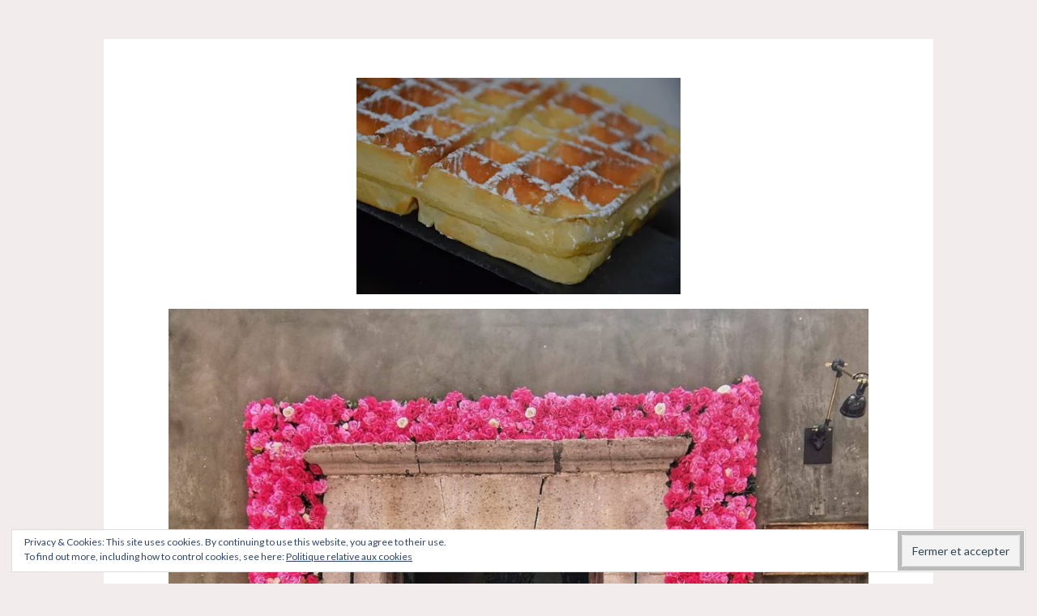

--- FILE ---
content_type: text/html; charset=UTF-8
request_url: https://uneviea5.com/2018/02/13/recette-gaufres-de-enfance-a-fete-foraine/dsc_0884/
body_size: 21408
content:
<!DOCTYPE html>
<html lang="fr-FR">
<head>
<meta charset="UTF-8">
<meta name="viewport" content="width=device-width, initial-scale=1">
<link rel="profile" href="https://gmpg.org/xfn/11">
<link rel="pingback" href="https://uneviea5.com/xmlrpc.php">

<meta name='robots' content='index, follow, max-image-preview:large, max-snippet:-1, max-video-preview:-1' />

	<!-- This site is optimized with the Yoast SEO plugin v24.5 - https://yoast.com/wordpress/plugins/seo/ -->
	<title>DSC_0884 - Une vie à 5</title>
	<link rel="canonical" href="https://uneviea5.com/2018/02/13/recette-gaufres-de-enfance-a-fete-foraine/dsc_0884/" />
	<meta property="og:locale" content="fr_FR" />
	<meta property="og:type" content="article" />
	<meta property="og:title" content="DSC_0884 - Une vie à 5" />
	<meta property="og:url" content="https://uneviea5.com/2018/02/13/recette-gaufres-de-enfance-a-fete-foraine/dsc_0884/" />
	<meta property="og:site_name" content="Une vie à 5" />
	<meta property="article:publisher" content="https://www.facebook.com/Uneviea5/" />
	<meta property="og:image" content="https://uneviea5.com/2018/02/13/recette-gaufres-de-enfance-a-fete-foraine/dsc_0884" />
	<meta property="og:image:width" content="4000" />
	<meta property="og:image:height" content="2666" />
	<meta property="og:image:type" content="image/jpeg" />
	<meta name="twitter:card" content="summary_large_image" />
	<script type="application/ld+json" class="yoast-schema-graph">{"@context":"https://schema.org","@graph":[{"@type":"WebPage","@id":"https://uneviea5.com/2018/02/13/recette-gaufres-de-enfance-a-fete-foraine/dsc_0884/","url":"https://uneviea5.com/2018/02/13/recette-gaufres-de-enfance-a-fete-foraine/dsc_0884/","name":"DSC_0884 - Une vie à 5","isPartOf":{"@id":"https://uneviea5.com/#website"},"primaryImageOfPage":{"@id":"https://uneviea5.com/2018/02/13/recette-gaufres-de-enfance-a-fete-foraine/dsc_0884/#primaryimage"},"image":{"@id":"https://uneviea5.com/2018/02/13/recette-gaufres-de-enfance-a-fete-foraine/dsc_0884/#primaryimage"},"thumbnailUrl":"https://i0.wp.com/uneviea5.com/wp-content/uploads/2018/02/DSC_0884.jpg?fit=4000%2C2666&ssl=1","datePublished":"2018-02-13T19:00:04+00:00","breadcrumb":{"@id":"https://uneviea5.com/2018/02/13/recette-gaufres-de-enfance-a-fete-foraine/dsc_0884/#breadcrumb"},"inLanguage":"fr-FR","potentialAction":[{"@type":"ReadAction","target":["https://uneviea5.com/2018/02/13/recette-gaufres-de-enfance-a-fete-foraine/dsc_0884/"]}]},{"@type":"ImageObject","inLanguage":"fr-FR","@id":"https://uneviea5.com/2018/02/13/recette-gaufres-de-enfance-a-fete-foraine/dsc_0884/#primaryimage","url":"https://i0.wp.com/uneviea5.com/wp-content/uploads/2018/02/DSC_0884.jpg?fit=4000%2C2666&ssl=1","contentUrl":"https://i0.wp.com/uneviea5.com/wp-content/uploads/2018/02/DSC_0884.jpg?fit=4000%2C2666&ssl=1"},{"@type":"BreadcrumbList","@id":"https://uneviea5.com/2018/02/13/recette-gaufres-de-enfance-a-fete-foraine/dsc_0884/#breadcrumb","itemListElement":[{"@type":"ListItem","position":1,"name":"Accueil","item":"https://uneviea5.com/"},{"@type":"ListItem","position":2,"name":"Recette des gaufres de mon enfance, comme à la fête foraine.","item":"https://uneviea5.com/2018/02/13/recette-gaufres-de-enfance-a-fete-foraine/"},{"@type":"ListItem","position":3,"name":"DSC_0884"}]},{"@type":"WebSite","@id":"https://uneviea5.com/#website","url":"https://uneviea5.com/","name":"Une vie à 5","description":"Maternage, Allaitement, Lifestyle, Voyage, Test, Famille, DIY, Recette","potentialAction":[{"@type":"SearchAction","target":{"@type":"EntryPoint","urlTemplate":"https://uneviea5.com/?s={search_term_string}"},"query-input":{"@type":"PropertyValueSpecification","valueRequired":true,"valueName":"search_term_string"}}],"inLanguage":"fr-FR"}]}</script>
	<!-- / Yoast SEO plugin. -->


<link rel='dns-prefetch' href='//secure.gravatar.com' />
<link rel='dns-prefetch' href='//stats.wp.com' />
<link rel='dns-prefetch' href='//fonts.googleapis.com' />
<link rel='dns-prefetch' href='//v0.wordpress.com' />
<link rel='dns-prefetch' href='//widgets.wp.com' />
<link rel='dns-prefetch' href='//s0.wp.com' />
<link rel='dns-prefetch' href='//0.gravatar.com' />
<link rel='dns-prefetch' href='//1.gravatar.com' />
<link rel='dns-prefetch' href='//2.gravatar.com' />
<link rel='dns-prefetch' href='//i0.wp.com' />
<link rel='dns-prefetch' href='//jetpack.wordpress.com' />
<link rel='dns-prefetch' href='//public-api.wordpress.com' />
<link rel='dns-prefetch' href='//c0.wp.com' />
<link rel="alternate" type="application/rss+xml" title="Une vie à 5 &raquo; Flux" href="https://uneviea5.com/feed/" />
<link rel="alternate" type="application/rss+xml" title="Une vie à 5 &raquo; Flux des commentaires" href="https://uneviea5.com/comments/feed/" />
<script type="text/javascript" id="wpp-js" src="https://uneviea5.com/wp-content/plugins/wordpress-popular-posts/assets/js/wpp.min.js?ver=7.3.6" data-sampling="0" data-sampling-rate="100" data-api-url="https://uneviea5.com/wp-json/wordpress-popular-posts" data-post-id="19067" data-token="557f4ab6a4" data-lang="0" data-debug="0"></script>
<link rel="alternate" type="application/rss+xml" title="Une vie à 5 &raquo; DSC_0884 Flux des commentaires" href="https://uneviea5.com/2018/02/13/recette-gaufres-de-enfance-a-fete-foraine/dsc_0884/feed/" />
<script type="text/javascript">
/* <![CDATA[ */
window._wpemojiSettings = {"baseUrl":"https:\/\/s.w.org\/images\/core\/emoji\/15.0.3\/72x72\/","ext":".png","svgUrl":"https:\/\/s.w.org\/images\/core\/emoji\/15.0.3\/svg\/","svgExt":".svg","source":{"concatemoji":"https:\/\/uneviea5.com\/wp-includes\/js\/wp-emoji-release.min.js?ver=6.5.7"}};
/*! This file is auto-generated */
!function(i,n){var o,s,e;function c(e){try{var t={supportTests:e,timestamp:(new Date).valueOf()};sessionStorage.setItem(o,JSON.stringify(t))}catch(e){}}function p(e,t,n){e.clearRect(0,0,e.canvas.width,e.canvas.height),e.fillText(t,0,0);var t=new Uint32Array(e.getImageData(0,0,e.canvas.width,e.canvas.height).data),r=(e.clearRect(0,0,e.canvas.width,e.canvas.height),e.fillText(n,0,0),new Uint32Array(e.getImageData(0,0,e.canvas.width,e.canvas.height).data));return t.every(function(e,t){return e===r[t]})}function u(e,t,n){switch(t){case"flag":return n(e,"\ud83c\udff3\ufe0f\u200d\u26a7\ufe0f","\ud83c\udff3\ufe0f\u200b\u26a7\ufe0f")?!1:!n(e,"\ud83c\uddfa\ud83c\uddf3","\ud83c\uddfa\u200b\ud83c\uddf3")&&!n(e,"\ud83c\udff4\udb40\udc67\udb40\udc62\udb40\udc65\udb40\udc6e\udb40\udc67\udb40\udc7f","\ud83c\udff4\u200b\udb40\udc67\u200b\udb40\udc62\u200b\udb40\udc65\u200b\udb40\udc6e\u200b\udb40\udc67\u200b\udb40\udc7f");case"emoji":return!n(e,"\ud83d\udc26\u200d\u2b1b","\ud83d\udc26\u200b\u2b1b")}return!1}function f(e,t,n){var r="undefined"!=typeof WorkerGlobalScope&&self instanceof WorkerGlobalScope?new OffscreenCanvas(300,150):i.createElement("canvas"),a=r.getContext("2d",{willReadFrequently:!0}),o=(a.textBaseline="top",a.font="600 32px Arial",{});return e.forEach(function(e){o[e]=t(a,e,n)}),o}function t(e){var t=i.createElement("script");t.src=e,t.defer=!0,i.head.appendChild(t)}"undefined"!=typeof Promise&&(o="wpEmojiSettingsSupports",s=["flag","emoji"],n.supports={everything:!0,everythingExceptFlag:!0},e=new Promise(function(e){i.addEventListener("DOMContentLoaded",e,{once:!0})}),new Promise(function(t){var n=function(){try{var e=JSON.parse(sessionStorage.getItem(o));if("object"==typeof e&&"number"==typeof e.timestamp&&(new Date).valueOf()<e.timestamp+604800&&"object"==typeof e.supportTests)return e.supportTests}catch(e){}return null}();if(!n){if("undefined"!=typeof Worker&&"undefined"!=typeof OffscreenCanvas&&"undefined"!=typeof URL&&URL.createObjectURL&&"undefined"!=typeof Blob)try{var e="postMessage("+f.toString()+"("+[JSON.stringify(s),u.toString(),p.toString()].join(",")+"));",r=new Blob([e],{type:"text/javascript"}),a=new Worker(URL.createObjectURL(r),{name:"wpTestEmojiSupports"});return void(a.onmessage=function(e){c(n=e.data),a.terminate(),t(n)})}catch(e){}c(n=f(s,u,p))}t(n)}).then(function(e){for(var t in e)n.supports[t]=e[t],n.supports.everything=n.supports.everything&&n.supports[t],"flag"!==t&&(n.supports.everythingExceptFlag=n.supports.everythingExceptFlag&&n.supports[t]);n.supports.everythingExceptFlag=n.supports.everythingExceptFlag&&!n.supports.flag,n.DOMReady=!1,n.readyCallback=function(){n.DOMReady=!0}}).then(function(){return e}).then(function(){var e;n.supports.everything||(n.readyCallback(),(e=n.source||{}).concatemoji?t(e.concatemoji):e.wpemoji&&e.twemoji&&(t(e.twemoji),t(e.wpemoji)))}))}((window,document),window._wpemojiSettings);
/* ]]> */
</script>
<style id='wp-emoji-styles-inline-css' type='text/css'>

	img.wp-smiley, img.emoji {
		display: inline !important;
		border: none !important;
		box-shadow: none !important;
		height: 1em !important;
		width: 1em !important;
		margin: 0 0.07em !important;
		vertical-align: -0.1em !important;
		background: none !important;
		padding: 0 !important;
	}
</style>
<link rel='stylesheet' id='wp-block-library-css' href='https://c0.wp.com/c/6.5.7/wp-includes/css/dist/block-library/style.min.css' type='text/css' media='all' />
<link rel='stylesheet' id='mediaelement-css' href='https://c0.wp.com/c/6.5.7/wp-includes/js/mediaelement/mediaelementplayer-legacy.min.css' type='text/css' media='all' />
<link rel='stylesheet' id='wp-mediaelement-css' href='https://c0.wp.com/c/6.5.7/wp-includes/js/mediaelement/wp-mediaelement.min.css' type='text/css' media='all' />
<style id='jetpack-sharing-buttons-style-inline-css' type='text/css'>
.jetpack-sharing-buttons__services-list{display:flex;flex-direction:row;flex-wrap:wrap;gap:0;list-style-type:none;margin:5px;padding:0}.jetpack-sharing-buttons__services-list.has-small-icon-size{font-size:12px}.jetpack-sharing-buttons__services-list.has-normal-icon-size{font-size:16px}.jetpack-sharing-buttons__services-list.has-large-icon-size{font-size:24px}.jetpack-sharing-buttons__services-list.has-huge-icon-size{font-size:36px}@media print{.jetpack-sharing-buttons__services-list{display:none!important}}.editor-styles-wrapper .wp-block-jetpack-sharing-buttons{gap:0;padding-inline-start:0}ul.jetpack-sharing-buttons__services-list.has-background{padding:1.25em 2.375em}
</style>
<style id='classic-theme-styles-inline-css' type='text/css'>
/*! This file is auto-generated */
.wp-block-button__link{color:#fff;background-color:#32373c;border-radius:9999px;box-shadow:none;text-decoration:none;padding:calc(.667em + 2px) calc(1.333em + 2px);font-size:1.125em}.wp-block-file__button{background:#32373c;color:#fff;text-decoration:none}
</style>
<style id='global-styles-inline-css' type='text/css'>
body{--wp--preset--color--black: #000000;--wp--preset--color--cyan-bluish-gray: #abb8c3;--wp--preset--color--white: #ffffff;--wp--preset--color--pale-pink: #f78da7;--wp--preset--color--vivid-red: #cf2e2e;--wp--preset--color--luminous-vivid-orange: #ff6900;--wp--preset--color--luminous-vivid-amber: #fcb900;--wp--preset--color--light-green-cyan: #7bdcb5;--wp--preset--color--vivid-green-cyan: #00d084;--wp--preset--color--pale-cyan-blue: #8ed1fc;--wp--preset--color--vivid-cyan-blue: #0693e3;--wp--preset--color--vivid-purple: #9b51e0;--wp--preset--gradient--vivid-cyan-blue-to-vivid-purple: linear-gradient(135deg,rgba(6,147,227,1) 0%,rgb(155,81,224) 100%);--wp--preset--gradient--light-green-cyan-to-vivid-green-cyan: linear-gradient(135deg,rgb(122,220,180) 0%,rgb(0,208,130) 100%);--wp--preset--gradient--luminous-vivid-amber-to-luminous-vivid-orange: linear-gradient(135deg,rgba(252,185,0,1) 0%,rgba(255,105,0,1) 100%);--wp--preset--gradient--luminous-vivid-orange-to-vivid-red: linear-gradient(135deg,rgba(255,105,0,1) 0%,rgb(207,46,46) 100%);--wp--preset--gradient--very-light-gray-to-cyan-bluish-gray: linear-gradient(135deg,rgb(238,238,238) 0%,rgb(169,184,195) 100%);--wp--preset--gradient--cool-to-warm-spectrum: linear-gradient(135deg,rgb(74,234,220) 0%,rgb(151,120,209) 20%,rgb(207,42,186) 40%,rgb(238,44,130) 60%,rgb(251,105,98) 80%,rgb(254,248,76) 100%);--wp--preset--gradient--blush-light-purple: linear-gradient(135deg,rgb(255,206,236) 0%,rgb(152,150,240) 100%);--wp--preset--gradient--blush-bordeaux: linear-gradient(135deg,rgb(254,205,165) 0%,rgb(254,45,45) 50%,rgb(107,0,62) 100%);--wp--preset--gradient--luminous-dusk: linear-gradient(135deg,rgb(255,203,112) 0%,rgb(199,81,192) 50%,rgb(65,88,208) 100%);--wp--preset--gradient--pale-ocean: linear-gradient(135deg,rgb(255,245,203) 0%,rgb(182,227,212) 50%,rgb(51,167,181) 100%);--wp--preset--gradient--electric-grass: linear-gradient(135deg,rgb(202,248,128) 0%,rgb(113,206,126) 100%);--wp--preset--gradient--midnight: linear-gradient(135deg,rgb(2,3,129) 0%,rgb(40,116,252) 100%);--wp--preset--font-size--small: 13px;--wp--preset--font-size--medium: 20px;--wp--preset--font-size--large: 36px;--wp--preset--font-size--x-large: 42px;--wp--preset--spacing--20: 0.44rem;--wp--preset--spacing--30: 0.67rem;--wp--preset--spacing--40: 1rem;--wp--preset--spacing--50: 1.5rem;--wp--preset--spacing--60: 2.25rem;--wp--preset--spacing--70: 3.38rem;--wp--preset--spacing--80: 5.06rem;--wp--preset--shadow--natural: 6px 6px 9px rgba(0, 0, 0, 0.2);--wp--preset--shadow--deep: 12px 12px 50px rgba(0, 0, 0, 0.4);--wp--preset--shadow--sharp: 6px 6px 0px rgba(0, 0, 0, 0.2);--wp--preset--shadow--outlined: 6px 6px 0px -3px rgba(255, 255, 255, 1), 6px 6px rgba(0, 0, 0, 1);--wp--preset--shadow--crisp: 6px 6px 0px rgba(0, 0, 0, 1);}:where(.is-layout-flex){gap: 0.5em;}:where(.is-layout-grid){gap: 0.5em;}body .is-layout-flex{display: flex;}body .is-layout-flex{flex-wrap: wrap;align-items: center;}body .is-layout-flex > *{margin: 0;}body .is-layout-grid{display: grid;}body .is-layout-grid > *{margin: 0;}:where(.wp-block-columns.is-layout-flex){gap: 2em;}:where(.wp-block-columns.is-layout-grid){gap: 2em;}:where(.wp-block-post-template.is-layout-flex){gap: 1.25em;}:where(.wp-block-post-template.is-layout-grid){gap: 1.25em;}.has-black-color{color: var(--wp--preset--color--black) !important;}.has-cyan-bluish-gray-color{color: var(--wp--preset--color--cyan-bluish-gray) !important;}.has-white-color{color: var(--wp--preset--color--white) !important;}.has-pale-pink-color{color: var(--wp--preset--color--pale-pink) !important;}.has-vivid-red-color{color: var(--wp--preset--color--vivid-red) !important;}.has-luminous-vivid-orange-color{color: var(--wp--preset--color--luminous-vivid-orange) !important;}.has-luminous-vivid-amber-color{color: var(--wp--preset--color--luminous-vivid-amber) !important;}.has-light-green-cyan-color{color: var(--wp--preset--color--light-green-cyan) !important;}.has-vivid-green-cyan-color{color: var(--wp--preset--color--vivid-green-cyan) !important;}.has-pale-cyan-blue-color{color: var(--wp--preset--color--pale-cyan-blue) !important;}.has-vivid-cyan-blue-color{color: var(--wp--preset--color--vivid-cyan-blue) !important;}.has-vivid-purple-color{color: var(--wp--preset--color--vivid-purple) !important;}.has-black-background-color{background-color: var(--wp--preset--color--black) !important;}.has-cyan-bluish-gray-background-color{background-color: var(--wp--preset--color--cyan-bluish-gray) !important;}.has-white-background-color{background-color: var(--wp--preset--color--white) !important;}.has-pale-pink-background-color{background-color: var(--wp--preset--color--pale-pink) !important;}.has-vivid-red-background-color{background-color: var(--wp--preset--color--vivid-red) !important;}.has-luminous-vivid-orange-background-color{background-color: var(--wp--preset--color--luminous-vivid-orange) !important;}.has-luminous-vivid-amber-background-color{background-color: var(--wp--preset--color--luminous-vivid-amber) !important;}.has-light-green-cyan-background-color{background-color: var(--wp--preset--color--light-green-cyan) !important;}.has-vivid-green-cyan-background-color{background-color: var(--wp--preset--color--vivid-green-cyan) !important;}.has-pale-cyan-blue-background-color{background-color: var(--wp--preset--color--pale-cyan-blue) !important;}.has-vivid-cyan-blue-background-color{background-color: var(--wp--preset--color--vivid-cyan-blue) !important;}.has-vivid-purple-background-color{background-color: var(--wp--preset--color--vivid-purple) !important;}.has-black-border-color{border-color: var(--wp--preset--color--black) !important;}.has-cyan-bluish-gray-border-color{border-color: var(--wp--preset--color--cyan-bluish-gray) !important;}.has-white-border-color{border-color: var(--wp--preset--color--white) !important;}.has-pale-pink-border-color{border-color: var(--wp--preset--color--pale-pink) !important;}.has-vivid-red-border-color{border-color: var(--wp--preset--color--vivid-red) !important;}.has-luminous-vivid-orange-border-color{border-color: var(--wp--preset--color--luminous-vivid-orange) !important;}.has-luminous-vivid-amber-border-color{border-color: var(--wp--preset--color--luminous-vivid-amber) !important;}.has-light-green-cyan-border-color{border-color: var(--wp--preset--color--light-green-cyan) !important;}.has-vivid-green-cyan-border-color{border-color: var(--wp--preset--color--vivid-green-cyan) !important;}.has-pale-cyan-blue-border-color{border-color: var(--wp--preset--color--pale-cyan-blue) !important;}.has-vivid-cyan-blue-border-color{border-color: var(--wp--preset--color--vivid-cyan-blue) !important;}.has-vivid-purple-border-color{border-color: var(--wp--preset--color--vivid-purple) !important;}.has-vivid-cyan-blue-to-vivid-purple-gradient-background{background: var(--wp--preset--gradient--vivid-cyan-blue-to-vivid-purple) !important;}.has-light-green-cyan-to-vivid-green-cyan-gradient-background{background: var(--wp--preset--gradient--light-green-cyan-to-vivid-green-cyan) !important;}.has-luminous-vivid-amber-to-luminous-vivid-orange-gradient-background{background: var(--wp--preset--gradient--luminous-vivid-amber-to-luminous-vivid-orange) !important;}.has-luminous-vivid-orange-to-vivid-red-gradient-background{background: var(--wp--preset--gradient--luminous-vivid-orange-to-vivid-red) !important;}.has-very-light-gray-to-cyan-bluish-gray-gradient-background{background: var(--wp--preset--gradient--very-light-gray-to-cyan-bluish-gray) !important;}.has-cool-to-warm-spectrum-gradient-background{background: var(--wp--preset--gradient--cool-to-warm-spectrum) !important;}.has-blush-light-purple-gradient-background{background: var(--wp--preset--gradient--blush-light-purple) !important;}.has-blush-bordeaux-gradient-background{background: var(--wp--preset--gradient--blush-bordeaux) !important;}.has-luminous-dusk-gradient-background{background: var(--wp--preset--gradient--luminous-dusk) !important;}.has-pale-ocean-gradient-background{background: var(--wp--preset--gradient--pale-ocean) !important;}.has-electric-grass-gradient-background{background: var(--wp--preset--gradient--electric-grass) !important;}.has-midnight-gradient-background{background: var(--wp--preset--gradient--midnight) !important;}.has-small-font-size{font-size: var(--wp--preset--font-size--small) !important;}.has-medium-font-size{font-size: var(--wp--preset--font-size--medium) !important;}.has-large-font-size{font-size: var(--wp--preset--font-size--large) !important;}.has-x-large-font-size{font-size: var(--wp--preset--font-size--x-large) !important;}
.wp-block-navigation a:where(:not(.wp-element-button)){color: inherit;}
:where(.wp-block-post-template.is-layout-flex){gap: 1.25em;}:where(.wp-block-post-template.is-layout-grid){gap: 1.25em;}
:where(.wp-block-columns.is-layout-flex){gap: 2em;}:where(.wp-block-columns.is-layout-grid){gap: 2em;}
.wp-block-pullquote{font-size: 1.5em;line-height: 1.6;}
</style>
<link rel='stylesheet' id='contact-form-7-css' href='https://uneviea5.com/wp-content/plugins/contact-form-7/includes/css/styles.css?ver=5.9.8' type='text/css' media='all' />
<link rel='stylesheet' id='wordpress-popular-posts-css-css' href='https://uneviea5.com/wp-content/plugins/wordpress-popular-posts/assets/css/wpp.css?ver=7.3.6' type='text/css' media='all' />
<link rel='stylesheet' id='button-style-css' href='https://uneviea5.com/wp-content/themes/button/style.css?ver=6.5.7' type='text/css' media='all' />
<link rel='stylesheet' id='button-fonts-css' href='//fonts.googleapis.com/css?family=Lato%3A400%2C300%2C300italic%2C400italic%2C700%2C700italic%7CLora%3A400italic%2C700italic&#038;subset=latin%2Clatin-ext' type='text/css' media='all' />
<link rel='stylesheet' id='genericons-css' href='https://c0.wp.com/p/jetpack/14.0/_inc/genericons/genericons/genericons.css' type='text/css' media='all' />
<link rel='stylesheet' id='jetpack_likes-css' href='https://c0.wp.com/p/jetpack/14.0/modules/likes/style.css' type='text/css' media='all' />
<link rel='stylesheet' id='eu-cookie-law-style-css' href='https://c0.wp.com/p/jetpack/14.0/modules/widgets/eu-cookie-law/style.css' type='text/css' media='all' />
<style id='jetpack_facebook_likebox-inline-css' type='text/css'>
.widget_facebook_likebox {
	overflow: hidden;
}

</style>
<link rel='stylesheet' id='jetpack_social_media_icons_widget-css' href='https://c0.wp.com/p/jetpack/14.0/modules/widgets/social-media-icons/style.css' type='text/css' media='all' />
<link rel='stylesheet' id='footer-credits-css' href='https://uneviea5.com/wp-content/plugins/footer-putter/styles/footer-credits.css?ver=1.17' type='text/css' media='all' />
<link rel='stylesheet' id='animate-css' href='https://uneviea5.com/wp-content/plugins/enjoy-instagram-instagram-responsive-images-gallery-and-carousel/assets/css/animate.min.css?ver=6.2.2' type='text/css' media='all' />
<link rel='stylesheet' id='ei-carousel-css' href='https://uneviea5.com/wp-content/plugins/enjoy-instagram-instagram-responsive-images-gallery-and-carousel/assets/css/swiper-bundle.min.css?ver=6.2.2' type='text/css' media='all' />
<link rel='stylesheet' id='ei-carousel-theme-css' href='https://uneviea5.com/wp-content/plugins/enjoy-instagram-instagram-responsive-images-gallery-and-carousel/assets/css/carousel-theme.css?ver=6.2.2' type='text/css' media='all' />
<link rel='stylesheet' id='ei-polaroid-carousel-theme-css' href='https://uneviea5.com/wp-content/plugins/enjoy-instagram-instagram-responsive-images-gallery-and-carousel/assets/css/polaroid_carousel.css?ver=6.2.2' type='text/css' media='all' />
<link rel='stylesheet' id='ei-showcase-carousel-theme-css' href='https://uneviea5.com/wp-content/plugins/enjoy-instagram-instagram-responsive-images-gallery-and-carousel/assets/css/showcase_carousel.css?ver=6.2.2' type='text/css' media='all' />
<link rel='stylesheet' id='fancybox_css-css' href='https://uneviea5.com/wp-content/plugins/enjoy-instagram-instagram-responsive-images-gallery-and-carousel/assets/css/jquery.fancybox.min.css?ver=6.2.2' type='text/css' media='all' />
<link rel='stylesheet' id='grid_fallback-css' href='https://uneviea5.com/wp-content/plugins/enjoy-instagram-instagram-responsive-images-gallery-and-carousel/assets/css/grid_fallback.min.css?ver=6.2.2' type='text/css' media='all' />
<link rel='stylesheet' id='grid_style-css' href='https://uneviea5.com/wp-content/plugins/enjoy-instagram-instagram-responsive-images-gallery-and-carousel/assets/css/grid_style.min.css?ver=6.2.2' type='text/css' media='all' />
<link rel='stylesheet' id='enjoy_instagramm_css-css' href='https://uneviea5.com/wp-content/plugins/enjoy-instagram-instagram-responsive-images-gallery-and-carousel/assets/css/enjoy-instagram.css?ver=6.2.2' type='text/css' media='all' />
<script type="text/javascript" src="https://c0.wp.com/c/6.5.7/wp-includes/js/jquery/jquery.min.js" id="jquery-core-js"></script>
<script type="text/javascript" src="https://c0.wp.com/c/6.5.7/wp-includes/js/jquery/jquery-migrate.min.js" id="jquery-migrate-js"></script>
<script type="text/javascript" src="https://uneviea5.com/wp-content/plugins/enjoy-instagram-instagram-responsive-images-gallery-and-carousel/assets/js/swiper-bundle.min.js?ver=6.2.2" id="ei-carousel-js"></script>
<script type="text/javascript" src="https://uneviea5.com/wp-content/plugins/enjoy-instagram-instagram-responsive-images-gallery-and-carousel/assets/js/jquery.fancybox.min.js?ver=6.2.2" id="fancybox-js"></script>
<script type="text/javascript" src="https://uneviea5.com/wp-content/plugins/enjoy-instagram-instagram-responsive-images-gallery-and-carousel/assets/js/modernizr.custom.26633.min.js?ver=6.2.2" id="modernizr.custom.26633-js"></script>
<script type="text/javascript" id="gridrotator-js-extra">
/* <![CDATA[ */
var GridRotator = {"assetsUrl":"https:\/\/uneviea5.com\/wp-content\/plugins\/enjoy-instagram-instagram-responsive-images-gallery-and-carousel\/assets"};
/* ]]> */
</script>
<script type="text/javascript" src="https://uneviea5.com/wp-content/plugins/enjoy-instagram-instagram-responsive-images-gallery-and-carousel/assets/js/jquery.gridrotator.min.js?ver=6.2.2" id="gridrotator-js"></script>
<script type="text/javascript" src="https://uneviea5.com/wp-content/plugins/enjoy-instagram-instagram-responsive-images-gallery-and-carousel/assets/js/ios-orientationchange-fix.min.js?ver=6.2.2" id="orientationchange-js"></script>
<script type="text/javascript" src="https://uneviea5.com/wp-content/plugins/enjoy-instagram-instagram-responsive-images-gallery-and-carousel/assets/js/modernizr.min.js?ver=6.2.2" id="modernizer-js"></script>
<script type="text/javascript" src="https://uneviea5.com/wp-content/plugins/enjoy-instagram-instagram-responsive-images-gallery-and-carousel/assets/js/classie.min.js?ver=6.2.2" id="classie-js"></script>
<script type="text/javascript" src="https://uneviea5.com/wp-content/plugins/google-analyticator/external-tracking.min.js?ver=6.5.7" id="ga-external-tracking-js"></script>
<link rel="https://api.w.org/" href="https://uneviea5.com/wp-json/" /><link rel="alternate" type="application/json" href="https://uneviea5.com/wp-json/wp/v2/media/19067" /><link rel="EditURI" type="application/rsd+xml" title="RSD" href="https://uneviea5.com/xmlrpc.php?rsd" />
<meta name="generator" content="WordPress 6.5.7" />
<link rel='shortlink' href='https://wp.me/a9sxr9-4Xx' />
<link rel="alternate" type="application/json+oembed" href="https://uneviea5.com/wp-json/oembed/1.0/embed?url=https%3A%2F%2Funeviea5.com%2F2018%2F02%2F13%2Frecette-gaufres-de-enfance-a-fete-foraine%2Fdsc_0884%2F" />
<link rel="alternate" type="text/xml+oembed" href="https://uneviea5.com/wp-json/oembed/1.0/embed?url=https%3A%2F%2Funeviea5.com%2F2018%2F02%2F13%2Frecette-gaufres-de-enfance-a-fete-foraine%2Fdsc_0884%2F&#038;format=xml" />

<!-- AFS Analytics V7 - WordPress 6.5.7  Module 4.0.22 -->

<script  type='text/javascript'>
(function(i,s,o,g,r,a,m){i['AfsAnalyticsObject']=r;i[r]=i[r]||function(){(i[r].q=i[r].q||[]).push(arguments)},i[r].l=1*new Date();a=s.createElement(o),m=s.getElementsByTagName(o)[0];a.async=1;a.src=g;m.parentNode.insertBefore(a,m)})(window,document,'script','//code.afsanalytics.com/js2/analytics.js','aa');
aa("create", "00946634", "auto");
aa("set", "title", "DSC_0884");
aa("set", "cms", "WordPress");
aa("set", "api", "4.0.22");
aa("set", "autotrack", "on");
aa("send", "pageview");
</script>
<!-- [ END ] Advanced Analytics Code by AFSAnalytics.com -->
<script type="text/javascript">
(function(url){
	if(/(?:Chrome\/26\.0\.1410\.63 Safari\/537\.31|WordfenceTestMonBot)/.test(navigator.userAgent)){ return; }
	var addEvent = function(evt, handler) {
		if (window.addEventListener) {
			document.addEventListener(evt, handler, false);
		} else if (window.attachEvent) {
			document.attachEvent('on' + evt, handler);
		}
	};
	var removeEvent = function(evt, handler) {
		if (window.removeEventListener) {
			document.removeEventListener(evt, handler, false);
		} else if (window.detachEvent) {
			document.detachEvent('on' + evt, handler);
		}
	};
	var evts = 'contextmenu dblclick drag dragend dragenter dragleave dragover dragstart drop keydown keypress keyup mousedown mousemove mouseout mouseover mouseup mousewheel scroll'.split(' ');
	var logHuman = function() {
		if (window.wfLogHumanRan) { return; }
		window.wfLogHumanRan = true;
		var wfscr = document.createElement('script');
		wfscr.type = 'text/javascript';
		wfscr.async = true;
		wfscr.src = url + '&r=' + Math.random();
		(document.getElementsByTagName('head')[0]||document.getElementsByTagName('body')[0]).appendChild(wfscr);
		for (var i = 0; i < evts.length; i++) {
			removeEvent(evts[i], logHuman);
		}
	};
	for (var i = 0; i < evts.length; i++) {
		addEvent(evts[i], logHuman);
	}
})('//uneviea5.com/?wordfence_lh=1&hid=FDFBC2A71E2863BBB8C26A321AC3B0D3');
</script>	<style>img#wpstats{display:none}</style>
				<script type="text/javascript">
			//Grid displaying after loading of images
			function display_grid() {
				jQuery('[id^="ei-grid-loading-"]').hide();
				jQuery('[id^="ei-grid-list-"]').show();
			}

			window.onload = display_grid;

			jQuery(function () {
				jQuery(document).on('click', '.fancybox-caption__body', function () {
					jQuery(this).toggleClass('full-caption')
				})
			});
		</script>
		            <style id="wpp-loading-animation-styles">@-webkit-keyframes bgslide{from{background-position-x:0}to{background-position-x:-200%}}@keyframes bgslide{from{background-position-x:0}to{background-position-x:-200%}}.wpp-widget-block-placeholder,.wpp-shortcode-placeholder{margin:0 auto;width:60px;height:3px;background:#dd3737;background:linear-gradient(90deg,#dd3737 0%,#571313 10%,#dd3737 100%);background-size:200% auto;border-radius:3px;-webkit-animation:bgslide 1s infinite linear;animation:bgslide 1s infinite linear}</style>
            	<style type="text/css">
			.site-title a {
			color: #efb1ba;
		}
		</style>
	<style type="text/css" id="custom-background-css">
body.custom-background { background-color: #f2ecec; }
</style>
	<!-- Google Analytics Tracking by Google Analyticator 6.5.7 -->
<script type="text/javascript">
    var analyticsFileTypes = [];
    var analyticsSnippet = 'disabled';
    var analyticsEventTracking = 'enabled';
</script>
<script type="text/javascript">
	(function(i,s,o,g,r,a,m){i['GoogleAnalyticsObject']=r;i[r]=i[r]||function(){
	(i[r].q=i[r].q||[]).push(arguments)},i[r].l=1*new Date();a=s.createElement(o),
	m=s.getElementsByTagName(o)[0];a.async=1;a.src=g;m.parentNode.insertBefore(a,m)
	})(window,document,'script','//www.google-analytics.com/analytics.js','ga');
	ga('create', 'UA-107700445-2', 'auto');
 
	ga('send', 'pageview');
</script>
		<style type="text/css" id="wp-custom-css">
			.site-footer {
    color: #bbbbbb;
    font-size: 13px;
    font-weight: bold;
    letter-spacing: 1px;
    text-align: center;
    text-transform: uppercase;
    display: none;
}

.main-navigation .current_page_item > a, .main-navigation .current-menu-item > a, .main-navigation .current_page_ancestor > a {
    color: #f0a2ac;
}


.main-navigation a:hover, .main-navigation a:visited:hover {
    color: #f0a2ac;
}



.tags-links a:hover, .tags-links a:visited:hover, .widget_tag_cloud a:hover, .widget_tag_cloud a:visited:hover {
    background-color: #f0a2ac;
    color: white !important;
}

a.more-link {
    box-shadow: inset 0 -80px 80px -5px rgba(255, 255, 255, 0.75);
    color: #f0a2ac;
    font-family: Lora, Garamond, serif;
    font-weight: bold;
    font-style: italic;
    display: block;
    width: 100%;
    height: 124px;
    position: absolute;
    bottom: -32px;
    padding-top: 100px;
    z-index: 1;
    text-align: center;
    text-decoration: none;
    transition: 0.3s;
}

.entry-meta a:hover, .entry-meta a:visited:hover, .entry-footer a:hover, .entry-footer a:visited:hover {
    color: #f0a2ac;
}

a.comment-like-link:hover:before, a.comment-liked:before, div.comment-liked a.comment-like-link:before {
    color: #f1a2ae;
    background: transparent;
}

.site-title a, .site-title a:visited {
    color: #f0a2ac;
    text-decoration: none;
}

a:visited {
    color: #f0a2ac;
}

a{
    color: #f0a2ac;
}

button:hover, input[type="button"]:hover, input[type="reset"]:hover, input[type="submit"]:hover, #infinite-handle span button:hover {
    background: #f0a2ac;
    color: white;
    outline: 5px solid #f0a2ac;
    box-shadow: none;
}

.widget_wpcom_social_media_icons_widget .genericon {
    font-family: Genericons;
    font-size: 27px;
    color: #f0a2ac;
}

input[type="text"]:focus, input[type="email"]:focus, input[type="url"]:focus, input[type="password"]:focus, input[type="search"]:focus, textarea:focus {
    border-color: #f0a2ac;
    color: #515151;
    outline: none;
}
		</style>
		</head>

<body data-rsssl=1 class="attachment attachment-template-default single single-attachment postid-19067 attachmentid-19067 attachment-jpeg custom-background group-blog user-background">
<div id="page" class="hfeed site">
	<a class="skip-link screen-reader-text" href="#content">Accéder au contenu principal</a>

	<header id="masthead" class="site-header" role="banner">
		<div class="site-branding">
			<a href="https://uneviea5.com/" class="site-logo-link" rel="home" itemprop="url"><img width="400" height="267" src="https://i0.wp.com/uneviea5.com/wp-content/uploads/2018/02/DSC_0884.jpg?fit=400%2C267&amp;ssl=1" class="site-logo attachment-button-site-logo" alt="" data-size="button-site-logo" itemprop="logo" decoding="async" fetchpriority="high" srcset="https://i0.wp.com/uneviea5.com/wp-content/uploads/2018/02/DSC_0884.jpg?w=4000&amp;ssl=1 4000w, https://i0.wp.com/uneviea5.com/wp-content/uploads/2018/02/DSC_0884.jpg?resize=300%2C200&amp;ssl=1 300w, https://i0.wp.com/uneviea5.com/wp-content/uploads/2018/02/DSC_0884.jpg?resize=768%2C512&amp;ssl=1 768w, https://i0.wp.com/uneviea5.com/wp-content/uploads/2018/02/DSC_0884.jpg?resize=1024%2C682&amp;ssl=1 1024w, https://i0.wp.com/uneviea5.com/wp-content/uploads/2018/02/DSC_0884.jpg?resize=982%2C655&amp;ssl=1 982w, https://i0.wp.com/uneviea5.com/wp-content/uploads/2018/02/DSC_0884.jpg?resize=400%2C267&amp;ssl=1 400w, https://i0.wp.com/uneviea5.com/wp-content/uploads/2018/02/DSC_0884.jpg?resize=1320%2C880&amp;ssl=1 1320w, https://i0.wp.com/uneviea5.com/wp-content/uploads/2018/02/DSC_0884.jpg?w=1989&amp;ssl=1 1989w" sizes="(max-width: 400px) 100vw, 400px" data-attachment-id="19067" data-permalink="https://uneviea5.com/2018/02/13/recette-gaufres-de-enfance-a-fete-foraine/dsc_0884/" data-orig-file="https://i0.wp.com/uneviea5.com/wp-content/uploads/2018/02/DSC_0884.jpg?fit=4000%2C2666&amp;ssl=1" data-orig-size="4000,2666" data-comments-opened="1" data-image-meta="{&quot;aperture&quot;:&quot;0&quot;,&quot;credit&quot;:&quot;&quot;,&quot;camera&quot;:&quot;&quot;,&quot;caption&quot;:&quot;&quot;,&quot;created_timestamp&quot;:&quot;0&quot;,&quot;copyright&quot;:&quot;&quot;,&quot;focal_length&quot;:&quot;0&quot;,&quot;iso&quot;:&quot;0&quot;,&quot;shutter_speed&quot;:&quot;0&quot;,&quot;title&quot;:&quot;&quot;,&quot;orientation&quot;:&quot;0&quot;}" data-image-title="DSC_0884" data-image-description="" data-image-caption="" data-medium-file="https://i0.wp.com/uneviea5.com/wp-content/uploads/2018/02/DSC_0884.jpg?fit=300%2C200&amp;ssl=1" data-large-file="https://i0.wp.com/uneviea5.com/wp-content/uploads/2018/02/DSC_0884.jpg?fit=663%2C442&amp;ssl=1" /></a>							<a href="https://uneviea5.com/" rel="home">
					<img src="https://uneviea5.com/wp-content/uploads/2021/12/cropped-215485555_10227195193088266_5054628065093194014_n.jpg" width="982" height="976" alt="" class="header-image">
				</a>
						<h1 class="site-title"><a href="https://uneviea5.com/" rel="home">Une vie à 5</a></h1>
			<h2 class="site-description">Maternage, Allaitement, Lifestyle, Voyage, Test, Famille, DIY, Recette</h2>
		</div><!-- .site-branding -->
	</header><!-- #masthead -->

	<nav id="site-navigation" class="main-navigation" role="navigation">
		<button class="menu-toggle" aria-controls="primary-menu" aria-expanded="false">Menu</button>
		<div class="menu-menu-principal-container"><ul id="primary-menu" class="menu"><li id="menu-item-18528" class="menu-item menu-item-type-post_type menu-item-object-page menu-item-18528"><a href="https://uneviea5.com/a-propos-2/">À propos</a></li>
<li id="menu-item-18530" class="menu-item menu-item-type-taxonomy menu-item-object-category menu-item-18530"><a href="https://uneviea5.com/category/humeur/">Humeur</a></li>
<li id="menu-item-18532" class="menu-item menu-item-type-taxonomy menu-item-object-category menu-item-18532"><a href="https://uneviea5.com/category/lecture/">Lecture</a></li>
<li id="menu-item-18533" class="menu-item menu-item-type-taxonomy menu-item-object-category menu-item-18533"><a href="https://uneviea5.com/category/recettes/">Recettes</a></li>
<li id="menu-item-18534" class="menu-item menu-item-type-taxonomy menu-item-object-category menu-item-18534"><a href="https://uneviea5.com/category/voyages-escapades-et-decouvertes/">Voyages, escapades et découvertes</a></li>
<li id="menu-item-18535" class="menu-item menu-item-type-taxonomy menu-item-object-category menu-item-18535"><a href="https://uneviea5.com/category/tests/">Tests</a></li>
<li id="menu-item-18536" class="menu-item menu-item-type-post_type menu-item-object-page menu-item-18536"><a href="https://uneviea5.com/partenariats/">Partenariat</a></li>
<li id="menu-item-18537" class="menu-item menu-item-type-post_type menu-item-object-page menu-item-18537"><a href="https://uneviea5.com/me-contacter/">Me contacter</a></li>
<li id="menu-item-20767" class="menu-item menu-item-type-post_type menu-item-object-page menu-item-20767"><a href="https://uneviea5.com/mentions-legales-reglement/">VERIRL .Mentions Légales/ Règlement concours.</a></li>
</ul></div>	</nav><!-- #site-navigation -->

	</header><!-- #masthead -->

	<div id="content" class="site-content">
	<div id="primary" class="content-area">
		<main id="main" class="site-main" role="main">

		
			
<article id="post-19067" class="post-19067 attachment type-attachment status-inherit hentry">
	<header class="entry-header">
		
					<h1 class="entry-title">DSC_0884</h1>		
		<div class="entry-meta">
			<span class="posted-on"><a href="https://uneviea5.com/2018/02/13/recette-gaufres-de-enfance-a-fete-foraine/dsc_0884/" rel="bookmark"><time class="entry-date published updated" datetime="2018-02-13T19:00:04+00:00">13 février 2018</time></a></span><span class="byline"> <span class="author vcard"><a class="url fn n" href="https://uneviea5.com/author/uneviea5/">Uneviea5</a></span></span>		</div>
	</header><!-- .entry-header -->

	<div class="entry-content">
		<p class="attachment"><a href="https://i0.wp.com/uneviea5.com/wp-content/uploads/2018/02/DSC_0884.jpg?ssl=1"><img decoding="async" width="300" height="200" src="https://i0.wp.com/uneviea5.com/wp-content/uploads/2018/02/DSC_0884.jpg?fit=300%2C200&amp;ssl=1" class="attachment-medium size-medium" alt="" srcset="https://i0.wp.com/uneviea5.com/wp-content/uploads/2018/02/DSC_0884.jpg?w=4000&amp;ssl=1 4000w, https://i0.wp.com/uneviea5.com/wp-content/uploads/2018/02/DSC_0884.jpg?resize=300%2C200&amp;ssl=1 300w, https://i0.wp.com/uneviea5.com/wp-content/uploads/2018/02/DSC_0884.jpg?resize=768%2C512&amp;ssl=1 768w, https://i0.wp.com/uneviea5.com/wp-content/uploads/2018/02/DSC_0884.jpg?resize=1024%2C682&amp;ssl=1 1024w, https://i0.wp.com/uneviea5.com/wp-content/uploads/2018/02/DSC_0884.jpg?resize=982%2C655&amp;ssl=1 982w, https://i0.wp.com/uneviea5.com/wp-content/uploads/2018/02/DSC_0884.jpg?resize=400%2C267&amp;ssl=1 400w, https://i0.wp.com/uneviea5.com/wp-content/uploads/2018/02/DSC_0884.jpg?resize=1320%2C880&amp;ssl=1 1320w, https://i0.wp.com/uneviea5.com/wp-content/uploads/2018/02/DSC_0884.jpg?w=1989&amp;ssl=1 1989w" sizes="(max-width: 300px) 100vw, 300px" data-attachment-id="19067" data-permalink="https://uneviea5.com/2018/02/13/recette-gaufres-de-enfance-a-fete-foraine/dsc_0884/" data-orig-file="https://i0.wp.com/uneviea5.com/wp-content/uploads/2018/02/DSC_0884.jpg?fit=4000%2C2666&amp;ssl=1" data-orig-size="4000,2666" data-comments-opened="1" data-image-meta="{&quot;aperture&quot;:&quot;0&quot;,&quot;credit&quot;:&quot;&quot;,&quot;camera&quot;:&quot;&quot;,&quot;caption&quot;:&quot;&quot;,&quot;created_timestamp&quot;:&quot;0&quot;,&quot;copyright&quot;:&quot;&quot;,&quot;focal_length&quot;:&quot;0&quot;,&quot;iso&quot;:&quot;0&quot;,&quot;shutter_speed&quot;:&quot;0&quot;,&quot;title&quot;:&quot;&quot;,&quot;orientation&quot;:&quot;0&quot;}" data-image-title="DSC_0884" data-image-description="" data-image-caption="" data-medium-file="https://i0.wp.com/uneviea5.com/wp-content/uploads/2018/02/DSC_0884.jpg?fit=300%2C200&amp;ssl=1" data-large-file="https://i0.wp.com/uneviea5.com/wp-content/uploads/2018/02/DSC_0884.jpg?fit=663%2C442&amp;ssl=1" /></a></p>
			</div><!-- .entry-content -->

	<footer class="entry-footer">
			</footer><!-- .entry-footer -->
</article><!-- #post-## -->


			
	<nav class="navigation post-navigation" aria-label="Publications">
		<h2 class="screen-reader-text">Navigation de l’article</h2>
		<div class="nav-links"><div class="nav-previous"><a href="https://uneviea5.com/2018/02/13/recette-gaufres-de-enfance-a-fete-foraine/" rel="prev"><span class="meta-nav">Article précédent</span> Recette des gaufres de mon enfance, comme à la fête foraine.</a></div></div>
	</nav>
			
<div id="comments" class="comments-area">

	
	
	
	
		<div id="respond" class="comment-respond">
			<h3 id="reply-title" class="comment-reply-title">Laisser un commentaire<small><a rel="nofollow" id="cancel-comment-reply-link" href="/2018/02/13/recette-gaufres-de-enfance-a-fete-foraine/dsc_0884/#respond" style="display:none;">Annuler la réponse.</a></small></h3>			<form id="commentform" class="comment-form">
				<iframe
					title="Formulaire de commentaire"
					src="https://jetpack.wordpress.com/jetpack-comment/?blogid=139788743&#038;postid=19067&#038;comment_registration=0&#038;require_name_email=1&#038;stc_enabled=0&#038;stb_enabled=1&#038;show_avatars=1&#038;avatar_default=mystery&#038;greeting=Laisser+un+commentaire&#038;jetpack_comments_nonce=fd29098cd8&#038;greeting_reply=R%C3%A9pondre+%C3%A0+%25s&#038;color_scheme=light&#038;lang=fr_FR&#038;jetpack_version=14.0&#038;iframe_unique_id=1&#038;show_cookie_consent=10&#038;has_cookie_consent=0&#038;is_current_user_subscribed=0&#038;token_key=%3Bnormal%3B&#038;sig=3e2ad1a1b389b9ce74b5d281285fd93c560d4a9a#parent=https%3A%2F%2Funeviea5.com%2F2018%2F02%2F13%2Frecette-gaufres-de-enfance-a-fete-foraine%2Fdsc_0884%2F"
											name="jetpack_remote_comment"
						style="width:100%; height: 430px; border:0;"
										class="jetpack_remote_comment"
					id="jetpack_remote_comment"
					sandbox="allow-same-origin allow-top-navigation allow-scripts allow-forms allow-popups"
				>
									</iframe>
									<!--[if !IE]><!-->
					<script>
						document.addEventListener('DOMContentLoaded', function () {
							var commentForms = document.getElementsByClassName('jetpack_remote_comment');
							for (var i = 0; i < commentForms.length; i++) {
								commentForms[i].allowTransparency = false;
								commentForms[i].scrolling = 'no';
							}
						});
					</script>
					<!--<![endif]-->
							</form>
		</div>

		
		<input type="hidden" name="comment_parent" id="comment_parent" value="" />

		
</div><!-- #comments -->

		
		</main><!-- #main -->
	</div><!-- #primary -->



<div id="secondary" class="widget-area" role="complementary">

	
	<aside id="wpcom_social_media_icons_widget-3" class="widget widget_wpcom_social_media_icons_widget"><h1 class="widget-title">Suivez moi</h1><ul><li><a href="https://www.facebook.com/Uneviea5/" class="genericon genericon-facebook" target="_blank"><span class="screen-reader-text">Voir le profil de Uneviea5 sur Facebook</span></a></li><li><a href="https://www.instagram.com/uneviea5/" class="genericon genericon-instagram" target="_blank"><span class="screen-reader-text">Voir le profil de uneviea5 sur Instagram</span></a></li><li><a href="https://www.youtube.com/user/une vie à 5/" class="genericon genericon-youtube" target="_blank"><span class="screen-reader-text">Voir le profil de une vie à 5 sur YouTube</span></a></li><li><a href="https://plus.google.com/u/0/+une vie à 5/" class="genericon genericon-googleplus" target="_blank"><span class="screen-reader-text">Voir le profil de une vie à 5 sur Google+</span></a></li></ul></aside><aside id="media_image-3" class="widget widget_media_image"><h1 class="widget-title">Qui suis-je ?</h1><img width="300" height="200" src="https://i0.wp.com/uneviea5.com/wp-content/uploads/2017/12/20615622_1382620068522843_2869604923753135308_o-1.jpg?fit=300%2C200&amp;ssl=1" class="image wp-image-14  attachment-medium size-medium" alt="" style="max-width: 100%; height: auto;" decoding="async" loading="lazy" srcset="https://i0.wp.com/uneviea5.com/wp-content/uploads/2017/12/20615622_1382620068522843_2869604923753135308_o-1.jpg?w=600&amp;ssl=1 600w, https://i0.wp.com/uneviea5.com/wp-content/uploads/2017/12/20615622_1382620068522843_2869604923753135308_o-1.jpg?resize=300%2C200&amp;ssl=1 300w, https://i0.wp.com/uneviea5.com/wp-content/uploads/2017/12/20615622_1382620068522843_2869604923753135308_o-1.jpg?resize=400%2C267&amp;ssl=1 400w" sizes="(max-width: 300px) 100vw, 300px" data-attachment-id="14" data-permalink="https://uneviea5.com/20615622_1382620068522843_2869604923753135308_o-1/" data-orig-file="https://i0.wp.com/uneviea5.com/wp-content/uploads/2017/12/20615622_1382620068522843_2869604923753135308_o-1.jpg?fit=600%2C400&amp;ssl=1" data-orig-size="600,400" data-comments-opened="1" data-image-meta="{&quot;aperture&quot;:&quot;0&quot;,&quot;credit&quot;:&quot;&quot;,&quot;camera&quot;:&quot;&quot;,&quot;caption&quot;:&quot;&quot;,&quot;created_timestamp&quot;:&quot;0&quot;,&quot;copyright&quot;:&quot;&quot;,&quot;focal_length&quot;:&quot;0&quot;,&quot;iso&quot;:&quot;0&quot;,&quot;shutter_speed&quot;:&quot;0&quot;,&quot;title&quot;:&quot;&quot;,&quot;orientation&quot;:&quot;0&quot;}" data-image-title="20615622_1382620068522843_2869604923753135308_o-1" data-image-description="" data-image-caption="" data-medium-file="https://i0.wp.com/uneviea5.com/wp-content/uploads/2017/12/20615622_1382620068522843_2869604923753135308_o-1.jpg?fit=300%2C200&amp;ssl=1" data-large-file="https://i0.wp.com/uneviea5.com/wp-content/uploads/2017/12/20615622_1382620068522843_2869604923753135308_o-1.jpg?fit=600%2C400&amp;ssl=1" /></aside><aside id="text-3" class="widget widget_text">			<div class="textwidget"><p>Originaire du Sud Ouest de la France où j’ai connu mon mari il y a presque 20 ans.Je suis maman de 3 enfants, deux garçons de 8 ans et 5 ans et une petite fille tant désirée de 2 ans.</p>
</div>
		</aside>      <aside id="mailpoet_form-3" class="widget widget_mailpoet_form">
  
      <h1 class="widget-title">Newsletter</h1>
  
  <div class="
    mailpoet_form_popup_overlay
      "></div>
  <div
    id="mailpoet_form_1"
    class="
      mailpoet_form
      mailpoet_form_widget
      mailpoet_form_position_
      mailpoet_form_animation_
    "
      >

    <style type="text/css">
     #mailpoet_form_1 .mailpoet_form {  }
#mailpoet_form_1 .mailpoet_paragraph { line-height: 20px; }
#mailpoet_form_1 .mailpoet_segment_label, #mailpoet_form_1 .mailpoet_text_label, #mailpoet_form_1 .mailpoet_textarea_label, #mailpoet_form_1 .mailpoet_select_label, #mailpoet_form_1 .mailpoet_radio_label, #mailpoet_form_1 .mailpoet_checkbox_label, #mailpoet_form_1 .mailpoet_list_label, #mailpoet_form_1 .mailpoet_date_label { display: block; font-weight: bold; }
#mailpoet_form_1 .mailpoet_text, #mailpoet_form_1 .mailpoet_textarea, #mailpoet_form_1 .mailpoet_select, #mailpoet_form_1 .mailpoet_date_month, #mailpoet_form_1 .mailpoet_date_day, #mailpoet_form_1 .mailpoet_date_year, #mailpoet_form_1 .mailpoet_date { display: block; }
#mailpoet_form_1 .mailpoet_text, #mailpoet_form_1 .mailpoet_textarea { width: 200px; }
#mailpoet_form_1 .mailpoet_checkbox {  }
#mailpoet_form_1 .mailpoet_submit input {  }
#mailpoet_form_1 .mailpoet_divider {  }
#mailpoet_form_1 .mailpoet_message {  }
#mailpoet_form_1 .mailpoet_validate_success { color: #468847; }
#mailpoet_form_1 .mailpoet_validate_error { color: #b94a48; }#mailpoet_form_1{;}#mailpoet_form_1 .mailpoet_message {margin: 0; padding: 0 20px;}#mailpoet_form_1 .mailpoet_paragraph.last {margin-bottom: 0} @media (max-width: 500px) {#mailpoet_form_1 {background-image: none;}} @media (min-width: 500px) {#mailpoet_form_1 .last .mailpoet_paragraph:last-child {margin-bottom: 0}}  @media (max-width: 500px) {#mailpoet_form_1 .mailpoet_form_column:last-child .mailpoet_paragraph:last-child {margin-bottom: 0}} 
    </style>

    <form
      target="_self"
      method="post"
      action="https://uneviea5.com/wp-admin/admin-post.php?action=mailpoet_subscription_form"
      class="mailpoet_form mailpoet_form_form mailpoet_form_widget"
      novalidate
      data-delay=""
      data-exit-intent-enabled=""
      data-font-family=""
      data-cookie-expiration-time=""
    >
      <input type="hidden" name="data[form_id]" value="1" />
      <input type="hidden" name="token" value="cce14ac846" />
      <input type="hidden" name="api_version" value="v1" />
      <input type="hidden" name="endpoint" value="subscribers" />
      <input type="hidden" name="mailpoet_method" value="subscribe" />

      <label class="mailpoet_hp_email_label" style="display: none !important;">Veuillez laisser ce champ vide<input type="email" name="data[email]"/></label><div class="mailpoet_paragraph"><label for="form_email_1" class="mailpoet_text_label"  data-automation-id="form_email_label" >E-mail <span class="mailpoet_required" aria-hidden="true">*</span></label><input type="email" autocomplete="email" class="mailpoet_text" id="form_email_1" name="data[form_field_NjQwZTRjZWY3MjExX2VtYWls]" title="E-mail" value="" data-automation-id="form_email" data-parsley-errors-container=".mailpoet_error_joy03" data-parsley-required="true" required aria-required="true" data-parsley-minlength="6" data-parsley-maxlength="150" data-parsley-type-message="Cette valeur doit être un e-mail valide." data-parsley-required-message="Ce champ est nécessaire."/><span class="mailpoet_error_joy03"></span></div>
<div class="mailpoet_paragraph"><input type="submit" class="mailpoet_submit" value="Je m’abonne !" data-automation-id="subscribe-submit-button" style="border-color:transparent;" /><span class="mailpoet_form_loading"><span class="mailpoet_bounce1"></span><span class="mailpoet_bounce2"></span><span class="mailpoet_bounce3"></span></span></div>

      <div class="mailpoet_message">
        <p class="mailpoet_validate_success"
                style="display:none;"
                >Merci de votre inscription ! 
        </p>
        <p class="mailpoet_validate_error"
                style="display:none;"
                >        </p>
      </div>
    </form>

      </div>

      </aside>
  <aside id="facebook-likebox-3" class="widget widget_facebook_likebox"><h1 class="widget-title"><a href="https://www.facebook.com/Uneviea5/">Une vie à 5 est sur Facebook</a></h1>		<div id="fb-root"></div>
		<div class="fb-page" data-href="https://www.facebook.com/Uneviea5/" data-width="340"  data-height="432" data-hide-cover="false" data-show-facepile="true" data-tabs="false" data-hide-cta="false" data-small-header="false">
		<div class="fb-xfbml-parse-ignore"><blockquote cite="https://www.facebook.com/Uneviea5/"><a href="https://www.facebook.com/Uneviea5/">Une vie à 5 est sur Facebook</a></blockquote></div>
		</div>
		</aside><aside id="grid_widget-3" class="widget widget_grid_widget"><h1 class="widget-title">Instagram</h1></aside><aside id="search-2" class="widget widget_search"><form role="search" method="get" class="search-form" action="https://uneviea5.com/">
				<label>
					<span class="screen-reader-text">Rechercher :</span>
					<input type="search" class="search-field" placeholder="Rechercher…" value="" name="s" />
				</label>
				<input type="submit" class="search-submit" value="Rechercher" />
			</form></aside><aside id="media_image-4" class="widget widget_media_image"><h1 class="widget-title">Suivez-nous</h1><img width="268" height="268" src="https://i0.wp.com/uneviea5.com/wp-content/uploads/2017/12/4daa3d75-b18c-446f-bb4f-384b38eb463e.png?fit=268%2C268&amp;ssl=1" class="image wp-image-17  attachment-full size-full" alt="" style="max-width: 100%; height: auto;" decoding="async" loading="lazy" srcset="https://i0.wp.com/uneviea5.com/wp-content/uploads/2017/12/4daa3d75-b18c-446f-bb4f-384b38eb463e.png?w=268&amp;ssl=1 268w, https://i0.wp.com/uneviea5.com/wp-content/uploads/2017/12/4daa3d75-b18c-446f-bb4f-384b38eb463e.png?resize=150%2C150&amp;ssl=1 150w" sizes="(max-width: 268px) 100vw, 268px" data-attachment-id="17" data-permalink="https://uneviea5.com/4daa3d75-b18c-446f-bb4f-384b38eb463e/" data-orig-file="https://i0.wp.com/uneviea5.com/wp-content/uploads/2017/12/4daa3d75-b18c-446f-bb4f-384b38eb463e.png?fit=268%2C268&amp;ssl=1" data-orig-size="268,268" data-comments-opened="1" data-image-meta="{&quot;aperture&quot;:&quot;0&quot;,&quot;credit&quot;:&quot;&quot;,&quot;camera&quot;:&quot;&quot;,&quot;caption&quot;:&quot;&quot;,&quot;created_timestamp&quot;:&quot;0&quot;,&quot;copyright&quot;:&quot;&quot;,&quot;focal_length&quot;:&quot;0&quot;,&quot;iso&quot;:&quot;0&quot;,&quot;shutter_speed&quot;:&quot;0&quot;,&quot;title&quot;:&quot;&quot;,&quot;orientation&quot;:&quot;0&quot;}" data-image-title="4daa3d75-b18c-446f-bb4f-384b38eb463e" data-image-description="" data-image-caption="" data-medium-file="https://i0.wp.com/uneviea5.com/wp-content/uploads/2017/12/4daa3d75-b18c-446f-bb4f-384b38eb463e.png?fit=268%2C268&amp;ssl=1" data-large-file="https://i0.wp.com/uneviea5.com/wp-content/uploads/2017/12/4daa3d75-b18c-446f-bb4f-384b38eb463e.png?fit=268%2C268&amp;ssl=1" /></aside><aside id="media_image-7" class="widget widget_media_image"><a href="https://www.brio.fr/"><img width="300" height="300" src="https://i0.wp.com/uneviea5.com/wp-content/uploads/2018/04/thumbnail_BRIO_Ambassadrice_2018_186C.jpg?fit=300%2C300&amp;ssl=1" class="image wp-image-19695  attachment-full size-full" alt="" style="max-width: 100%; height: auto;" decoding="async" loading="lazy" srcset="https://i0.wp.com/uneviea5.com/wp-content/uploads/2018/04/thumbnail_BRIO_Ambassadrice_2018_186C.jpg?w=300&amp;ssl=1 300w, https://i0.wp.com/uneviea5.com/wp-content/uploads/2018/04/thumbnail_BRIO_Ambassadrice_2018_186C.jpg?resize=150%2C150&amp;ssl=1 150w" sizes="(max-width: 300px) 100vw, 300px" data-attachment-id="19695" data-permalink="https://uneviea5.com/2018/05/09/decouverte-circuit-de-demarrage-transport-de-fret-brio-concours/thumbnail_brio_ambassadrice_2018_186c/" data-orig-file="https://i0.wp.com/uneviea5.com/wp-content/uploads/2018/04/thumbnail_BRIO_Ambassadrice_2018_186C.jpg?fit=300%2C300&amp;ssl=1" data-orig-size="300,300" data-comments-opened="1" data-image-meta="{&quot;aperture&quot;:&quot;0&quot;,&quot;credit&quot;:&quot;&quot;,&quot;camera&quot;:&quot;&quot;,&quot;caption&quot;:&quot;&quot;,&quot;created_timestamp&quot;:&quot;0&quot;,&quot;copyright&quot;:&quot;&quot;,&quot;focal_length&quot;:&quot;0&quot;,&quot;iso&quot;:&quot;0&quot;,&quot;shutter_speed&quot;:&quot;0&quot;,&quot;title&quot;:&quot;&quot;,&quot;orientation&quot;:&quot;0&quot;}" data-image-title="thumbnail_BRIO_Ambassadrice_2018_186C" data-image-description="" data-image-caption="" data-medium-file="https://i0.wp.com/uneviea5.com/wp-content/uploads/2018/04/thumbnail_BRIO_Ambassadrice_2018_186C.jpg?fit=300%2C300&amp;ssl=1" data-large-file="https://i0.wp.com/uneviea5.com/wp-content/uploads/2018/04/thumbnail_BRIO_Ambassadrice_2018_186C.jpg?fit=300%2C300&amp;ssl=1" /></a></aside><aside id="media_image-5" class="widget widget_media_image"><img width="300" height="300" src="https://i0.wp.com/uneviea5.com/wp-content/uploads/2017/12/laboxdepandore_partenaire_2.1.png?fit=300%2C300&amp;ssl=1" class="image wp-image-18  attachment-medium size-medium" alt="" style="max-width: 100%; height: auto;" decoding="async" loading="lazy" srcset="https://i0.wp.com/uneviea5.com/wp-content/uploads/2017/12/laboxdepandore_partenaire_2.1.png?w=445&amp;ssl=1 445w, https://i0.wp.com/uneviea5.com/wp-content/uploads/2017/12/laboxdepandore_partenaire_2.1.png?resize=150%2C150&amp;ssl=1 150w, https://i0.wp.com/uneviea5.com/wp-content/uploads/2017/12/laboxdepandore_partenaire_2.1.png?resize=300%2C300&amp;ssl=1 300w, https://i0.wp.com/uneviea5.com/wp-content/uploads/2017/12/laboxdepandore_partenaire_2.1.png?resize=400%2C400&amp;ssl=1 400w" sizes="(max-width: 300px) 100vw, 300px" data-attachment-id="18" data-permalink="https://uneviea5.com/laboxdepandore_partenaire_2-1/" data-orig-file="https://i0.wp.com/uneviea5.com/wp-content/uploads/2017/12/laboxdepandore_partenaire_2.1.png?fit=445%2C445&amp;ssl=1" data-orig-size="445,445" data-comments-opened="1" data-image-meta="{&quot;aperture&quot;:&quot;0&quot;,&quot;credit&quot;:&quot;&quot;,&quot;camera&quot;:&quot;&quot;,&quot;caption&quot;:&quot;&quot;,&quot;created_timestamp&quot;:&quot;0&quot;,&quot;copyright&quot;:&quot;&quot;,&quot;focal_length&quot;:&quot;0&quot;,&quot;iso&quot;:&quot;0&quot;,&quot;shutter_speed&quot;:&quot;0&quot;,&quot;title&quot;:&quot;&quot;,&quot;orientation&quot;:&quot;0&quot;}" data-image-title="laboxdepandore_partenaire_2.1" data-image-description="" data-image-caption="" data-medium-file="https://i0.wp.com/uneviea5.com/wp-content/uploads/2017/12/laboxdepandore_partenaire_2.1.png?fit=300%2C300&amp;ssl=1" data-large-file="https://i0.wp.com/uneviea5.com/wp-content/uploads/2017/12/laboxdepandore_partenaire_2.1.png?fit=445%2C445&amp;ssl=1" /></aside><aside id="eu_cookie_law_widget-2" class="widget widget_eu_cookie_law_widget">
<div
	class="hide-on-scroll"
	data-hide-timeout="30"
	data-consent-expiration="180"
	id="eu-cookie-law"
>
	<form method="post" id="jetpack-eu-cookie-law-form">
		<input type="submit" value="Fermer et accepter" class="accept" />
	</form>

	Privacy &amp; Cookies: This site uses cookies. By continuing to use this website, you agree to their use. <br />
To find out more, including how to control cookies, see here:
		<a href="https://automattic.com/cookies/" rel="nofollow">
		Politique relative aux cookies	</a>
</div>
</aside><aside id="block-2" class="widget widget_block widget_media_gallery">
<figure data-carousel-extra='{"blog_id":1,"permalink":"https:\/\/uneviea5.com\/2018\/02\/13\/recette-gaufres-de-enfance-a-fete-foraine\/dsc_0884\/"}'  class="wp-block-gallery has-nested-images columns-default is-cropped wp-block-gallery-2 is-layout-flex wp-block-gallery-is-layout-flex">
<figure class="wp-block-image size-large"><img loading="lazy" decoding="async" width="225" height="225" data-id="27467" src="https://uneviea5.com/wp-content/uploads/2024/01/telechargement-4.jpg" alt="" class="wp-image-27467" srcset="https://i0.wp.com/uneviea5.com/wp-content/uploads/2024/01/telechargement-4.jpg?w=225&amp;ssl=1 225w, https://i0.wp.com/uneviea5.com/wp-content/uploads/2024/01/telechargement-4.jpg?resize=150%2C150&amp;ssl=1 150w" sizes="(max-width: 225px) 100vw, 225px" /></figure>
</figure>
</aside></div><!-- #secondary -->

	</div><!-- #content -->

	<footer id="colophon" class="site-footer" role="contentinfo">

		<div class="site-info">
	<a href="http://wordpress.org/">Fièrement propulsé par WordPress</a>
	<span class="sep"> &middot; </span>
	Thème&nbsp;: Button par <a href="http://wordpress.com/themes/" rel="designer">Automattic</a>.</div><!-- .site-info -->

	</footer><!-- #colophon -->
</div><!-- #page -->

<footer class="custom-footer" itemscope="itemscope" itemtype="http://schema.org/WPFooter"><div id="text-5" class="widget widget_text"><div class="wrap">			<div class="textwidget"><div style="text-align: center; font-family:Lora, Garamond, serif;font-size:18px;">© 2017 &#8211; Une vie à 5, <em>Tous droits réservés.</em></div>
</div>
		</div></div></footer><!-- end .custom-footer -->		<div id="jp-carousel-loading-overlay">
			<div id="jp-carousel-loading-wrapper">
				<span id="jp-carousel-library-loading">&nbsp;</span>
			</div>
		</div>
		<div class="jp-carousel-overlay" style="display: none;">

		<div class="jp-carousel-container">
			<!-- The Carousel Swiper -->
			<div
				class="jp-carousel-wrap swiper-container jp-carousel-swiper-container jp-carousel-transitions"
				itemscope
				itemtype="https://schema.org/ImageGallery">
				<div class="jp-carousel swiper-wrapper"></div>
				<div class="jp-swiper-button-prev swiper-button-prev">
					<svg width="25" height="24" viewBox="0 0 25 24" fill="none" xmlns="http://www.w3.org/2000/svg">
						<mask id="maskPrev" mask-type="alpha" maskUnits="userSpaceOnUse" x="8" y="6" width="9" height="12">
							<path d="M16.2072 16.59L11.6496 12L16.2072 7.41L14.8041 6L8.8335 12L14.8041 18L16.2072 16.59Z" fill="white"/>
						</mask>
						<g mask="url(#maskPrev)">
							<rect x="0.579102" width="23.8823" height="24" fill="#FFFFFF"/>
						</g>
					</svg>
				</div>
				<div class="jp-swiper-button-next swiper-button-next">
					<svg width="25" height="24" viewBox="0 0 25 24" fill="none" xmlns="http://www.w3.org/2000/svg">
						<mask id="maskNext" mask-type="alpha" maskUnits="userSpaceOnUse" x="8" y="6" width="8" height="12">
							<path d="M8.59814 16.59L13.1557 12L8.59814 7.41L10.0012 6L15.9718 12L10.0012 18L8.59814 16.59Z" fill="white"/>
						</mask>
						<g mask="url(#maskNext)">
							<rect x="0.34375" width="23.8822" height="24" fill="#FFFFFF"/>
						</g>
					</svg>
				</div>
			</div>
			<!-- The main close buton -->
			<div class="jp-carousel-close-hint">
				<svg width="25" height="24" viewBox="0 0 25 24" fill="none" xmlns="http://www.w3.org/2000/svg">
					<mask id="maskClose" mask-type="alpha" maskUnits="userSpaceOnUse" x="5" y="5" width="15" height="14">
						<path d="M19.3166 6.41L17.9135 5L12.3509 10.59L6.78834 5L5.38525 6.41L10.9478 12L5.38525 17.59L6.78834 19L12.3509 13.41L17.9135 19L19.3166 17.59L13.754 12L19.3166 6.41Z" fill="white"/>
					</mask>
					<g mask="url(#maskClose)">
						<rect x="0.409668" width="23.8823" height="24" fill="#FFFFFF"/>
					</g>
				</svg>
			</div>
			<!-- Image info, comments and meta -->
			<div class="jp-carousel-info">
				<div class="jp-carousel-info-footer">
					<div class="jp-carousel-pagination-container">
						<div class="jp-swiper-pagination swiper-pagination"></div>
						<div class="jp-carousel-pagination"></div>
					</div>
					<div class="jp-carousel-photo-title-container">
						<h2 class="jp-carousel-photo-caption"></h2>
					</div>
					<div class="jp-carousel-photo-icons-container">
						<a href="#" class="jp-carousel-icon-btn jp-carousel-icon-info" aria-label="Activer la visibilité des métadonnées sur les photos">
							<span class="jp-carousel-icon">
								<svg width="25" height="24" viewBox="0 0 25 24" fill="none" xmlns="http://www.w3.org/2000/svg">
									<mask id="maskInfo" mask-type="alpha" maskUnits="userSpaceOnUse" x="2" y="2" width="21" height="20">
										<path fill-rule="evenodd" clip-rule="evenodd" d="M12.7537 2C7.26076 2 2.80273 6.48 2.80273 12C2.80273 17.52 7.26076 22 12.7537 22C18.2466 22 22.7046 17.52 22.7046 12C22.7046 6.48 18.2466 2 12.7537 2ZM11.7586 7V9H13.7488V7H11.7586ZM11.7586 11V17H13.7488V11H11.7586ZM4.79292 12C4.79292 16.41 8.36531 20 12.7537 20C17.142 20 20.7144 16.41 20.7144 12C20.7144 7.59 17.142 4 12.7537 4C8.36531 4 4.79292 7.59 4.79292 12Z" fill="white"/>
									</mask>
									<g mask="url(#maskInfo)">
										<rect x="0.8125" width="23.8823" height="24" fill="#FFFFFF"/>
									</g>
								</svg>
							</span>
						</a>
												<a href="#" class="jp-carousel-icon-btn jp-carousel-icon-comments" aria-label="Activer la visibilité des commentaires sur les photos">
							<span class="jp-carousel-icon">
								<svg width="25" height="24" viewBox="0 0 25 24" fill="none" xmlns="http://www.w3.org/2000/svg">
									<mask id="maskComments" mask-type="alpha" maskUnits="userSpaceOnUse" x="2" y="2" width="21" height="20">
										<path fill-rule="evenodd" clip-rule="evenodd" d="M4.3271 2H20.2486C21.3432 2 22.2388 2.9 22.2388 4V16C22.2388 17.1 21.3432 18 20.2486 18H6.31729L2.33691 22V4C2.33691 2.9 3.2325 2 4.3271 2ZM6.31729 16H20.2486V4H4.3271V18L6.31729 16Z" fill="white"/>
									</mask>
									<g mask="url(#maskComments)">
										<rect x="0.34668" width="23.8823" height="24" fill="#FFFFFF"/>
									</g>
								</svg>

								<span class="jp-carousel-has-comments-indicator" aria-label="Cette image comporte des commentaires."></span>
							</span>
						</a>
											</div>
				</div>
				<div class="jp-carousel-info-extra">
					<div class="jp-carousel-info-content-wrapper">
						<div class="jp-carousel-photo-title-container">
							<h2 class="jp-carousel-photo-title"></h2>
						</div>
						<div class="jp-carousel-comments-wrapper">
															<div id="jp-carousel-comments-loading">
									<span>Chargement des commentaires&hellip;</span>
								</div>
								<div class="jp-carousel-comments"></div>
								<div id="jp-carousel-comment-form-container">
									<span id="jp-carousel-comment-form-spinner">&nbsp;</span>
									<div id="jp-carousel-comment-post-results"></div>
																														<form id="jp-carousel-comment-form">
												<label for="jp-carousel-comment-form-comment-field" class="screen-reader-text">Écrire un commentaire...</label>
												<textarea
													name="comment"
													class="jp-carousel-comment-form-field jp-carousel-comment-form-textarea"
													id="jp-carousel-comment-form-comment-field"
													placeholder="Écrire un commentaire..."
												></textarea>
												<div id="jp-carousel-comment-form-submit-and-info-wrapper">
													<div id="jp-carousel-comment-form-commenting-as">
																													<fieldset>
																<label for="jp-carousel-comment-form-email-field">E-mail (requis)</label>
																<input type="text" name="email" class="jp-carousel-comment-form-field jp-carousel-comment-form-text-field" id="jp-carousel-comment-form-email-field" />
															</fieldset>
															<fieldset>
																<label for="jp-carousel-comment-form-author-field">Nom (requis)</label>
																<input type="text" name="author" class="jp-carousel-comment-form-field jp-carousel-comment-form-text-field" id="jp-carousel-comment-form-author-field" />
															</fieldset>
															<fieldset>
																<label for="jp-carousel-comment-form-url-field">Site web</label>
																<input type="text" name="url" class="jp-carousel-comment-form-field jp-carousel-comment-form-text-field" id="jp-carousel-comment-form-url-field" />
															</fieldset>
																											</div>
													<input
														type="submit"
														name="submit"
														class="jp-carousel-comment-form-button"
														id="jp-carousel-comment-form-button-submit"
														value="Laisser un commentaire" />
												</div>
											</form>
																											</div>
													</div>
						<div class="jp-carousel-image-meta">
							<div class="jp-carousel-title-and-caption">
								<div class="jp-carousel-photo-info">
									<h3 class="jp-carousel-caption" itemprop="caption description"></h3>
								</div>

								<div class="jp-carousel-photo-description"></div>
							</div>
							<ul class="jp-carousel-image-exif" style="display: none;"></ul>
							<a class="jp-carousel-image-download" href="#" target="_blank" style="display: none;">
								<svg width="25" height="24" viewBox="0 0 25 24" fill="none" xmlns="http://www.w3.org/2000/svg">
									<mask id="mask0" mask-type="alpha" maskUnits="userSpaceOnUse" x="3" y="3" width="19" height="18">
										<path fill-rule="evenodd" clip-rule="evenodd" d="M5.84615 5V19H19.7775V12H21.7677V19C21.7677 20.1 20.8721 21 19.7775 21H5.84615C4.74159 21 3.85596 20.1 3.85596 19V5C3.85596 3.9 4.74159 3 5.84615 3H12.8118V5H5.84615ZM14.802 5V3H21.7677V10H19.7775V6.41L9.99569 16.24L8.59261 14.83L18.3744 5H14.802Z" fill="white"/>
									</mask>
									<g mask="url(#mask0)">
										<rect x="0.870605" width="23.8823" height="24" fill="#FFFFFF"/>
									</g>
								</svg>
								<span class="jp-carousel-download-text"></span>
							</a>
							<div class="jp-carousel-image-map" style="display: none;"></div>
						</div>
					</div>
				</div>
			</div>
		</div>

		</div>
		<link rel='stylesheet' id='mailpoet_public-css' href='https://uneviea5.com/wp-content/plugins/mailpoet/assets/dist/css/mailpoet-public.b1f0906e.css?ver=6.5.7' type='text/css' media='all' />
<link rel='stylesheet' id='mailpoet_custom_fonts_0-css' href='https://fonts.googleapis.com/css?family=Abril+FatFace%3A400%2C400i%2C700%2C700i%7CAlegreya%3A400%2C400i%2C700%2C700i%7CAlegreya+Sans%3A400%2C400i%2C700%2C700i%7CAmatic+SC%3A400%2C400i%2C700%2C700i%7CAnonymous+Pro%3A400%2C400i%2C700%2C700i%7CArchitects+Daughter%3A400%2C400i%2C700%2C700i%7CArchivo%3A400%2C400i%2C700%2C700i%7CArchivo+Narrow%3A400%2C400i%2C700%2C700i%7CAsap%3A400%2C400i%2C700%2C700i%7CBarlow%3A400%2C400i%2C700%2C700i%7CBioRhyme%3A400%2C400i%2C700%2C700i%7CBonbon%3A400%2C400i%2C700%2C700i%7CCabin%3A400%2C400i%2C700%2C700i%7CCairo%3A400%2C400i%2C700%2C700i%7CCardo%3A400%2C400i%2C700%2C700i%7CChivo%3A400%2C400i%2C700%2C700i%7CConcert+One%3A400%2C400i%2C700%2C700i%7CCormorant%3A400%2C400i%2C700%2C700i%7CCrimson+Text%3A400%2C400i%2C700%2C700i%7CEczar%3A400%2C400i%2C700%2C700i%7CExo+2%3A400%2C400i%2C700%2C700i%7CFira+Sans%3A400%2C400i%2C700%2C700i%7CFjalla+One%3A400%2C400i%2C700%2C700i%7CFrank+Ruhl+Libre%3A400%2C400i%2C700%2C700i%7CGreat+Vibes%3A400%2C400i%2C700%2C700i&#038;ver=6.5.7' type='text/css' media='all' />
<link rel='stylesheet' id='mailpoet_custom_fonts_1-css' href='https://fonts.googleapis.com/css?family=Heebo%3A400%2C400i%2C700%2C700i%7CIBM+Plex%3A400%2C400i%2C700%2C700i%7CInconsolata%3A400%2C400i%2C700%2C700i%7CIndie+Flower%3A400%2C400i%2C700%2C700i%7CInknut+Antiqua%3A400%2C400i%2C700%2C700i%7CInter%3A400%2C400i%2C700%2C700i%7CKarla%3A400%2C400i%2C700%2C700i%7CLibre+Baskerville%3A400%2C400i%2C700%2C700i%7CLibre+Franklin%3A400%2C400i%2C700%2C700i%7CMontserrat%3A400%2C400i%2C700%2C700i%7CNeuton%3A400%2C400i%2C700%2C700i%7CNotable%3A400%2C400i%2C700%2C700i%7CNothing+You+Could+Do%3A400%2C400i%2C700%2C700i%7CNoto+Sans%3A400%2C400i%2C700%2C700i%7CNunito%3A400%2C400i%2C700%2C700i%7COld+Standard+TT%3A400%2C400i%2C700%2C700i%7COxygen%3A400%2C400i%2C700%2C700i%7CPacifico%3A400%2C400i%2C700%2C700i%7CPoppins%3A400%2C400i%2C700%2C700i%7CProza+Libre%3A400%2C400i%2C700%2C700i%7CPT+Sans%3A400%2C400i%2C700%2C700i%7CPT+Serif%3A400%2C400i%2C700%2C700i%7CRakkas%3A400%2C400i%2C700%2C700i%7CReenie+Beanie%3A400%2C400i%2C700%2C700i%7CRoboto+Slab%3A400%2C400i%2C700%2C700i&#038;ver=6.5.7' type='text/css' media='all' />
<link rel='stylesheet' id='mailpoet_custom_fonts_2-css' href='https://fonts.googleapis.com/css?family=Ropa+Sans%3A400%2C400i%2C700%2C700i%7CRubik%3A400%2C400i%2C700%2C700i%7CShadows+Into+Light%3A400%2C400i%2C700%2C700i%7CSpace+Mono%3A400%2C400i%2C700%2C700i%7CSpectral%3A400%2C400i%2C700%2C700i%7CSue+Ellen+Francisco%3A400%2C400i%2C700%2C700i%7CTitillium+Web%3A400%2C400i%2C700%2C700i%7CUbuntu%3A400%2C400i%2C700%2C700i%7CVarela%3A400%2C400i%2C700%2C700i%7CVollkorn%3A400%2C400i%2C700%2C700i%7CWork+Sans%3A400%2C400i%2C700%2C700i%7CYatra+One%3A400%2C400i%2C700%2C700i&#038;ver=6.5.7' type='text/css' media='all' />
<link rel='stylesheet' id='jetpack-carousel-swiper-css-css' href='https://c0.wp.com/p/jetpack/14.0/modules/carousel/swiper-bundle.css' type='text/css' media='all' />
<link rel='stylesheet' id='jetpack-carousel-css' href='https://c0.wp.com/p/jetpack/14.0/modules/carousel/jetpack-carousel.css' type='text/css' media='all' />
<style id='core-block-supports-inline-css' type='text/css'>
.wp-block-gallery.wp-block-gallery-2{--wp--style--unstable-gallery-gap:var( --wp--style--gallery-gap-default, var( --gallery-block--gutter-size, var( --wp--style--block-gap, 0.5em ) ) );gap:var( --wp--style--gallery-gap-default, var( --gallery-block--gutter-size, var( --wp--style--block-gap, 0.5em ) ) );}
</style>
<script type="text/javascript" src="https://c0.wp.com/c/6.5.7/wp-includes/js/dist/vendor/wp-polyfill-inert.min.js" id="wp-polyfill-inert-js"></script>
<script type="text/javascript" src="https://c0.wp.com/c/6.5.7/wp-includes/js/dist/vendor/regenerator-runtime.min.js" id="regenerator-runtime-js"></script>
<script type="text/javascript" src="https://c0.wp.com/c/6.5.7/wp-includes/js/dist/vendor/wp-polyfill.min.js" id="wp-polyfill-js"></script>
<script type="text/javascript" src="https://c0.wp.com/c/6.5.7/wp-includes/js/dist/hooks.min.js" id="wp-hooks-js"></script>
<script type="text/javascript" src="https://c0.wp.com/c/6.5.7/wp-includes/js/dist/i18n.min.js" id="wp-i18n-js"></script>
<script type="text/javascript" id="wp-i18n-js-after">
/* <![CDATA[ */
wp.i18n.setLocaleData( { 'text direction\u0004ltr': [ 'ltr' ] } );
/* ]]> */
</script>
<script type="text/javascript" src="https://uneviea5.com/wp-content/plugins/contact-form-7/includes/swv/js/index.js?ver=5.9.8" id="swv-js"></script>
<script type="text/javascript" id="contact-form-7-js-extra">
/* <![CDATA[ */
var wpcf7 = {"api":{"root":"https:\/\/uneviea5.com\/wp-json\/","namespace":"contact-form-7\/v1"}};
/* ]]> */
</script>
<script type="text/javascript" id="contact-form-7-js-translations">
/* <![CDATA[ */
( function( domain, translations ) {
	var localeData = translations.locale_data[ domain ] || translations.locale_data.messages;
	localeData[""].domain = domain;
	wp.i18n.setLocaleData( localeData, domain );
} )( "contact-form-7", {"translation-revision-date":"2024-10-17 17:27:10+0000","generator":"GlotPress\/4.0.1","domain":"messages","locale_data":{"messages":{"":{"domain":"messages","plural-forms":"nplurals=2; plural=n > 1;","lang":"fr"},"This contact form is placed in the wrong place.":["Ce formulaire de contact est plac\u00e9 dans un mauvais endroit."],"Error:":["Erreur\u00a0:"]}},"comment":{"reference":"includes\/js\/index.js"}} );
/* ]]> */
</script>
<script type="text/javascript" src="https://uneviea5.com/wp-content/plugins/contact-form-7/includes/js/index.js?ver=5.9.8" id="contact-form-7-js"></script>
<script type="text/javascript" src="https://uneviea5.com/wp-content/themes/button/assets/js/navigation.js?ver=20120206" id="button-navigation-js"></script>
<script type="text/javascript" src="https://uneviea5.com/wp-content/themes/button/assets/js/skip-link-focus-fix.js?ver=20130115" id="button-skip-link-focus-fix-js"></script>
<script type="text/javascript" src="https://c0.wp.com/c/6.5.7/wp-includes/js/comment-reply.min.js" id="comment-reply-js" async="async" data-wp-strategy="async"></script>
<script type="text/javascript" src="https://c0.wp.com/p/jetpack/14.0/_inc/build/widgets/eu-cookie-law/eu-cookie-law.min.js" id="eu-cookie-law-script-js"></script>
<script type="text/javascript" id="jetpack-facebook-embed-js-extra">
/* <![CDATA[ */
var jpfbembed = {"appid":"249643311490","locale":"fr_FR"};
/* ]]> */
</script>
<script type="text/javascript" src="https://c0.wp.com/p/jetpack/14.0/_inc/build/facebook-embed.min.js" id="jetpack-facebook-embed-js"></script>
<script type="text/javascript" src="https://stats.wp.com/e-202604.js" id="jetpack-stats-js" data-wp-strategy="defer"></script>
<script type="text/javascript" id="jetpack-stats-js-after">
/* <![CDATA[ */
_stq = window._stq || [];
_stq.push([ "view", JSON.parse("{\"v\":\"ext\",\"blog\":\"139788743\",\"post\":\"19067\",\"tz\":\"0\",\"srv\":\"uneviea5.com\",\"j\":\"1:14.0\"}") ]);
_stq.push([ "clickTrackerInit", "139788743", "19067" ]);
/* ]]> */
</script>
<script defer type="text/javascript" src="https://uneviea5.com/wp-content/plugins/akismet/_inc/akismet-frontend.js?ver=1762990007" id="akismet-frontend-js"></script>
<script type="text/javascript" id="mailpoet_public-js-extra">
/* <![CDATA[ */
var MailPoetForm = {"ajax_url":"https:\/\/uneviea5.com\/wp-admin\/admin-ajax.php","is_rtl":"","ajax_common_error_message":"Une erreur est survenue lors du traitement de la demande, veuillez r\u00e9essayer plus tard."};
/* ]]> */
</script>
<script type="text/javascript" src="https://uneviea5.com/wp-content/plugins/mailpoet/assets/dist/js/public.js?ver=5.4.1" id="mailpoet_public-js" defer="defer" data-wp-strategy="defer"></script>
<script type="text/javascript" id="jetpack-carousel-js-extra">
/* <![CDATA[ */
var jetpackSwiperLibraryPath = {"url":"https:\/\/uneviea5.com\/wp-content\/plugins\/jetpack\/_inc\/build\/carousel\/swiper-bundle.min.js"};
var jetpackCarouselStrings = {"widths":[370,700,1000,1200,1400,2000],"is_logged_in":"","lang":"fr","ajaxurl":"https:\/\/uneviea5.com\/wp-admin\/admin-ajax.php","nonce":"64b1b94115","display_exif":"1","display_comments":"1","single_image_gallery":"1","single_image_gallery_media_file":"","background_color":"black","comment":"Commentaire","post_comment":"Laisser un commentaire","write_comment":"\u00c9crire un commentaire...","loading_comments":"Chargement des commentaires\u2026","image_label":"Ouvrez l\u2019image en plein \u00e9cran.","download_original":"Afficher dans sa taille r\u00e9elle <span class=\"photo-size\">{0}<span class=\"photo-size-times\">\u00d7<\/span>{1}<\/span>.","no_comment_text":"Veuillez ajouter du contenu \u00e0 votre commentaire.","no_comment_email":"Merci de renseigner une adresse e-mail.","no_comment_author":"Merci de renseigner votre nom.","comment_post_error":"Une erreur s\u2019est produite \u00e0 la publication de votre commentaire. Veuillez nous en excuser, et r\u00e9essayer dans quelques instants.","comment_approved":"Votre commentaire a \u00e9t\u00e9 approuv\u00e9.","comment_unapproved":"Votre commentaire est en attente de validation.","camera":"Appareil photo","aperture":"Ouverture","shutter_speed":"Vitesse d\u2019obturation","focal_length":"Focale","copyright":"Copyright","comment_registration":"0","require_name_email":"1","login_url":"https:\/\/uneviea5.com\/wp-login.php?redirect_to=https%3A%2F%2Funeviea5.com%2F2018%2F02%2F13%2Frecette-gaufres-de-enfance-a-fete-foraine%2Fdsc_0884%2F","blog_id":"1","meta_data":["camera","aperture","shutter_speed","focal_length","copyright"]};
/* ]]> */
</script>
<script type="text/javascript" src="https://c0.wp.com/p/jetpack/14.0/_inc/build/carousel/jetpack-carousel.min.js" id="jetpack-carousel-js"></script>
		<script type="text/javascript">
			(function () {
				const iframe = document.getElementById( 'jetpack_remote_comment' );
								const watchReply = function() {
					// Check addComment._Jetpack_moveForm to make sure we don't monkey-patch twice.
					if ( 'undefined' !== typeof addComment && ! addComment._Jetpack_moveForm ) {
						// Cache the Core function.
						addComment._Jetpack_moveForm = addComment.moveForm;
						const commentParent = document.getElementById( 'comment_parent' );
						const cancel = document.getElementById( 'cancel-comment-reply-link' );

						function tellFrameNewParent ( commentParentValue ) {
							const url = new URL( iframe.src );
							if ( commentParentValue ) {
								url.searchParams.set( 'replytocom', commentParentValue )
							} else {
								url.searchParams.delete( 'replytocom' );
							}
							if( iframe.src !== url.href ) {
								iframe.src = url.href;
							}
						};

						cancel.addEventListener( 'click', function () {
							tellFrameNewParent( false );
						} );

						addComment.moveForm = function ( _, parentId ) {
							tellFrameNewParent( parentId );
							return addComment._Jetpack_moveForm.apply( null, arguments );
						};
					}
				}
				document.addEventListener( 'DOMContentLoaded', watchReply );
				// In WP 6.4+, the script is loaded asynchronously, so we need to wait for it to load before we monkey-patch the functions it introduces.
				document.querySelector('#comment-reply-js')?.addEventListener( 'load', watchReply );

								
				const commentIframes = document.getElementsByClassName('jetpack_remote_comment');

				window.addEventListener('message', function(event) {
					if (event.origin !== 'https://jetpack.wordpress.com') {
						return;
					}

					if (!event?.data?.iframeUniqueId && !event?.data?.height) {
						return;
					}

					const eventDataUniqueId = event.data.iframeUniqueId;

					// Change height for the matching comment iframe
					for (let i = 0; i < commentIframes.length; i++) {
						const iframe = commentIframes[i];
						const url = new URL(iframe.src);
						const iframeUniqueIdParam = url.searchParams.get('iframe_unique_id');
						if (iframeUniqueIdParam == event.data.iframeUniqueId) {
							iframe.style.height = event.data.height + 'px';
							return;
						}
					}
				});
			})();
		</script>
		
</body>
</html>
